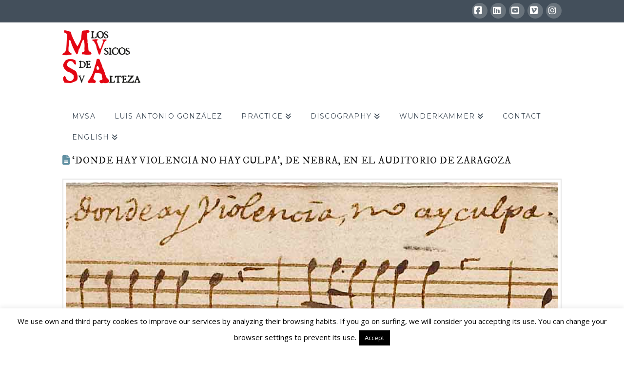

--- FILE ---
content_type: text/html; charset=utf-8
request_url: https://www.google.com/recaptcha/api2/anchor?ar=1&k=6Lcp9agZAAAAAHXy9NYFcRrJEx596GZmF6ZbKNDo&co=aHR0cHM6Ly93d3cubG9zbXVzaWNvc2Rlc3VhbHRlemEuY29tOjQ0Mw..&hl=en&v=PoyoqOPhxBO7pBk68S4YbpHZ&size=invisible&anchor-ms=20000&execute-ms=30000&cb=b8gslg6zu8e
body_size: 48875
content:
<!DOCTYPE HTML><html dir="ltr" lang="en"><head><meta http-equiv="Content-Type" content="text/html; charset=UTF-8">
<meta http-equiv="X-UA-Compatible" content="IE=edge">
<title>reCAPTCHA</title>
<style type="text/css">
/* cyrillic-ext */
@font-face {
  font-family: 'Roboto';
  font-style: normal;
  font-weight: 400;
  font-stretch: 100%;
  src: url(//fonts.gstatic.com/s/roboto/v48/KFO7CnqEu92Fr1ME7kSn66aGLdTylUAMa3GUBHMdazTgWw.woff2) format('woff2');
  unicode-range: U+0460-052F, U+1C80-1C8A, U+20B4, U+2DE0-2DFF, U+A640-A69F, U+FE2E-FE2F;
}
/* cyrillic */
@font-face {
  font-family: 'Roboto';
  font-style: normal;
  font-weight: 400;
  font-stretch: 100%;
  src: url(//fonts.gstatic.com/s/roboto/v48/KFO7CnqEu92Fr1ME7kSn66aGLdTylUAMa3iUBHMdazTgWw.woff2) format('woff2');
  unicode-range: U+0301, U+0400-045F, U+0490-0491, U+04B0-04B1, U+2116;
}
/* greek-ext */
@font-face {
  font-family: 'Roboto';
  font-style: normal;
  font-weight: 400;
  font-stretch: 100%;
  src: url(//fonts.gstatic.com/s/roboto/v48/KFO7CnqEu92Fr1ME7kSn66aGLdTylUAMa3CUBHMdazTgWw.woff2) format('woff2');
  unicode-range: U+1F00-1FFF;
}
/* greek */
@font-face {
  font-family: 'Roboto';
  font-style: normal;
  font-weight: 400;
  font-stretch: 100%;
  src: url(//fonts.gstatic.com/s/roboto/v48/KFO7CnqEu92Fr1ME7kSn66aGLdTylUAMa3-UBHMdazTgWw.woff2) format('woff2');
  unicode-range: U+0370-0377, U+037A-037F, U+0384-038A, U+038C, U+038E-03A1, U+03A3-03FF;
}
/* math */
@font-face {
  font-family: 'Roboto';
  font-style: normal;
  font-weight: 400;
  font-stretch: 100%;
  src: url(//fonts.gstatic.com/s/roboto/v48/KFO7CnqEu92Fr1ME7kSn66aGLdTylUAMawCUBHMdazTgWw.woff2) format('woff2');
  unicode-range: U+0302-0303, U+0305, U+0307-0308, U+0310, U+0312, U+0315, U+031A, U+0326-0327, U+032C, U+032F-0330, U+0332-0333, U+0338, U+033A, U+0346, U+034D, U+0391-03A1, U+03A3-03A9, U+03B1-03C9, U+03D1, U+03D5-03D6, U+03F0-03F1, U+03F4-03F5, U+2016-2017, U+2034-2038, U+203C, U+2040, U+2043, U+2047, U+2050, U+2057, U+205F, U+2070-2071, U+2074-208E, U+2090-209C, U+20D0-20DC, U+20E1, U+20E5-20EF, U+2100-2112, U+2114-2115, U+2117-2121, U+2123-214F, U+2190, U+2192, U+2194-21AE, U+21B0-21E5, U+21F1-21F2, U+21F4-2211, U+2213-2214, U+2216-22FF, U+2308-230B, U+2310, U+2319, U+231C-2321, U+2336-237A, U+237C, U+2395, U+239B-23B7, U+23D0, U+23DC-23E1, U+2474-2475, U+25AF, U+25B3, U+25B7, U+25BD, U+25C1, U+25CA, U+25CC, U+25FB, U+266D-266F, U+27C0-27FF, U+2900-2AFF, U+2B0E-2B11, U+2B30-2B4C, U+2BFE, U+3030, U+FF5B, U+FF5D, U+1D400-1D7FF, U+1EE00-1EEFF;
}
/* symbols */
@font-face {
  font-family: 'Roboto';
  font-style: normal;
  font-weight: 400;
  font-stretch: 100%;
  src: url(//fonts.gstatic.com/s/roboto/v48/KFO7CnqEu92Fr1ME7kSn66aGLdTylUAMaxKUBHMdazTgWw.woff2) format('woff2');
  unicode-range: U+0001-000C, U+000E-001F, U+007F-009F, U+20DD-20E0, U+20E2-20E4, U+2150-218F, U+2190, U+2192, U+2194-2199, U+21AF, U+21E6-21F0, U+21F3, U+2218-2219, U+2299, U+22C4-22C6, U+2300-243F, U+2440-244A, U+2460-24FF, U+25A0-27BF, U+2800-28FF, U+2921-2922, U+2981, U+29BF, U+29EB, U+2B00-2BFF, U+4DC0-4DFF, U+FFF9-FFFB, U+10140-1018E, U+10190-1019C, U+101A0, U+101D0-101FD, U+102E0-102FB, U+10E60-10E7E, U+1D2C0-1D2D3, U+1D2E0-1D37F, U+1F000-1F0FF, U+1F100-1F1AD, U+1F1E6-1F1FF, U+1F30D-1F30F, U+1F315, U+1F31C, U+1F31E, U+1F320-1F32C, U+1F336, U+1F378, U+1F37D, U+1F382, U+1F393-1F39F, U+1F3A7-1F3A8, U+1F3AC-1F3AF, U+1F3C2, U+1F3C4-1F3C6, U+1F3CA-1F3CE, U+1F3D4-1F3E0, U+1F3ED, U+1F3F1-1F3F3, U+1F3F5-1F3F7, U+1F408, U+1F415, U+1F41F, U+1F426, U+1F43F, U+1F441-1F442, U+1F444, U+1F446-1F449, U+1F44C-1F44E, U+1F453, U+1F46A, U+1F47D, U+1F4A3, U+1F4B0, U+1F4B3, U+1F4B9, U+1F4BB, U+1F4BF, U+1F4C8-1F4CB, U+1F4D6, U+1F4DA, U+1F4DF, U+1F4E3-1F4E6, U+1F4EA-1F4ED, U+1F4F7, U+1F4F9-1F4FB, U+1F4FD-1F4FE, U+1F503, U+1F507-1F50B, U+1F50D, U+1F512-1F513, U+1F53E-1F54A, U+1F54F-1F5FA, U+1F610, U+1F650-1F67F, U+1F687, U+1F68D, U+1F691, U+1F694, U+1F698, U+1F6AD, U+1F6B2, U+1F6B9-1F6BA, U+1F6BC, U+1F6C6-1F6CF, U+1F6D3-1F6D7, U+1F6E0-1F6EA, U+1F6F0-1F6F3, U+1F6F7-1F6FC, U+1F700-1F7FF, U+1F800-1F80B, U+1F810-1F847, U+1F850-1F859, U+1F860-1F887, U+1F890-1F8AD, U+1F8B0-1F8BB, U+1F8C0-1F8C1, U+1F900-1F90B, U+1F93B, U+1F946, U+1F984, U+1F996, U+1F9E9, U+1FA00-1FA6F, U+1FA70-1FA7C, U+1FA80-1FA89, U+1FA8F-1FAC6, U+1FACE-1FADC, U+1FADF-1FAE9, U+1FAF0-1FAF8, U+1FB00-1FBFF;
}
/* vietnamese */
@font-face {
  font-family: 'Roboto';
  font-style: normal;
  font-weight: 400;
  font-stretch: 100%;
  src: url(//fonts.gstatic.com/s/roboto/v48/KFO7CnqEu92Fr1ME7kSn66aGLdTylUAMa3OUBHMdazTgWw.woff2) format('woff2');
  unicode-range: U+0102-0103, U+0110-0111, U+0128-0129, U+0168-0169, U+01A0-01A1, U+01AF-01B0, U+0300-0301, U+0303-0304, U+0308-0309, U+0323, U+0329, U+1EA0-1EF9, U+20AB;
}
/* latin-ext */
@font-face {
  font-family: 'Roboto';
  font-style: normal;
  font-weight: 400;
  font-stretch: 100%;
  src: url(//fonts.gstatic.com/s/roboto/v48/KFO7CnqEu92Fr1ME7kSn66aGLdTylUAMa3KUBHMdazTgWw.woff2) format('woff2');
  unicode-range: U+0100-02BA, U+02BD-02C5, U+02C7-02CC, U+02CE-02D7, U+02DD-02FF, U+0304, U+0308, U+0329, U+1D00-1DBF, U+1E00-1E9F, U+1EF2-1EFF, U+2020, U+20A0-20AB, U+20AD-20C0, U+2113, U+2C60-2C7F, U+A720-A7FF;
}
/* latin */
@font-face {
  font-family: 'Roboto';
  font-style: normal;
  font-weight: 400;
  font-stretch: 100%;
  src: url(//fonts.gstatic.com/s/roboto/v48/KFO7CnqEu92Fr1ME7kSn66aGLdTylUAMa3yUBHMdazQ.woff2) format('woff2');
  unicode-range: U+0000-00FF, U+0131, U+0152-0153, U+02BB-02BC, U+02C6, U+02DA, U+02DC, U+0304, U+0308, U+0329, U+2000-206F, U+20AC, U+2122, U+2191, U+2193, U+2212, U+2215, U+FEFF, U+FFFD;
}
/* cyrillic-ext */
@font-face {
  font-family: 'Roboto';
  font-style: normal;
  font-weight: 500;
  font-stretch: 100%;
  src: url(//fonts.gstatic.com/s/roboto/v48/KFO7CnqEu92Fr1ME7kSn66aGLdTylUAMa3GUBHMdazTgWw.woff2) format('woff2');
  unicode-range: U+0460-052F, U+1C80-1C8A, U+20B4, U+2DE0-2DFF, U+A640-A69F, U+FE2E-FE2F;
}
/* cyrillic */
@font-face {
  font-family: 'Roboto';
  font-style: normal;
  font-weight: 500;
  font-stretch: 100%;
  src: url(//fonts.gstatic.com/s/roboto/v48/KFO7CnqEu92Fr1ME7kSn66aGLdTylUAMa3iUBHMdazTgWw.woff2) format('woff2');
  unicode-range: U+0301, U+0400-045F, U+0490-0491, U+04B0-04B1, U+2116;
}
/* greek-ext */
@font-face {
  font-family: 'Roboto';
  font-style: normal;
  font-weight: 500;
  font-stretch: 100%;
  src: url(//fonts.gstatic.com/s/roboto/v48/KFO7CnqEu92Fr1ME7kSn66aGLdTylUAMa3CUBHMdazTgWw.woff2) format('woff2');
  unicode-range: U+1F00-1FFF;
}
/* greek */
@font-face {
  font-family: 'Roboto';
  font-style: normal;
  font-weight: 500;
  font-stretch: 100%;
  src: url(//fonts.gstatic.com/s/roboto/v48/KFO7CnqEu92Fr1ME7kSn66aGLdTylUAMa3-UBHMdazTgWw.woff2) format('woff2');
  unicode-range: U+0370-0377, U+037A-037F, U+0384-038A, U+038C, U+038E-03A1, U+03A3-03FF;
}
/* math */
@font-face {
  font-family: 'Roboto';
  font-style: normal;
  font-weight: 500;
  font-stretch: 100%;
  src: url(//fonts.gstatic.com/s/roboto/v48/KFO7CnqEu92Fr1ME7kSn66aGLdTylUAMawCUBHMdazTgWw.woff2) format('woff2');
  unicode-range: U+0302-0303, U+0305, U+0307-0308, U+0310, U+0312, U+0315, U+031A, U+0326-0327, U+032C, U+032F-0330, U+0332-0333, U+0338, U+033A, U+0346, U+034D, U+0391-03A1, U+03A3-03A9, U+03B1-03C9, U+03D1, U+03D5-03D6, U+03F0-03F1, U+03F4-03F5, U+2016-2017, U+2034-2038, U+203C, U+2040, U+2043, U+2047, U+2050, U+2057, U+205F, U+2070-2071, U+2074-208E, U+2090-209C, U+20D0-20DC, U+20E1, U+20E5-20EF, U+2100-2112, U+2114-2115, U+2117-2121, U+2123-214F, U+2190, U+2192, U+2194-21AE, U+21B0-21E5, U+21F1-21F2, U+21F4-2211, U+2213-2214, U+2216-22FF, U+2308-230B, U+2310, U+2319, U+231C-2321, U+2336-237A, U+237C, U+2395, U+239B-23B7, U+23D0, U+23DC-23E1, U+2474-2475, U+25AF, U+25B3, U+25B7, U+25BD, U+25C1, U+25CA, U+25CC, U+25FB, U+266D-266F, U+27C0-27FF, U+2900-2AFF, U+2B0E-2B11, U+2B30-2B4C, U+2BFE, U+3030, U+FF5B, U+FF5D, U+1D400-1D7FF, U+1EE00-1EEFF;
}
/* symbols */
@font-face {
  font-family: 'Roboto';
  font-style: normal;
  font-weight: 500;
  font-stretch: 100%;
  src: url(//fonts.gstatic.com/s/roboto/v48/KFO7CnqEu92Fr1ME7kSn66aGLdTylUAMaxKUBHMdazTgWw.woff2) format('woff2');
  unicode-range: U+0001-000C, U+000E-001F, U+007F-009F, U+20DD-20E0, U+20E2-20E4, U+2150-218F, U+2190, U+2192, U+2194-2199, U+21AF, U+21E6-21F0, U+21F3, U+2218-2219, U+2299, U+22C4-22C6, U+2300-243F, U+2440-244A, U+2460-24FF, U+25A0-27BF, U+2800-28FF, U+2921-2922, U+2981, U+29BF, U+29EB, U+2B00-2BFF, U+4DC0-4DFF, U+FFF9-FFFB, U+10140-1018E, U+10190-1019C, U+101A0, U+101D0-101FD, U+102E0-102FB, U+10E60-10E7E, U+1D2C0-1D2D3, U+1D2E0-1D37F, U+1F000-1F0FF, U+1F100-1F1AD, U+1F1E6-1F1FF, U+1F30D-1F30F, U+1F315, U+1F31C, U+1F31E, U+1F320-1F32C, U+1F336, U+1F378, U+1F37D, U+1F382, U+1F393-1F39F, U+1F3A7-1F3A8, U+1F3AC-1F3AF, U+1F3C2, U+1F3C4-1F3C6, U+1F3CA-1F3CE, U+1F3D4-1F3E0, U+1F3ED, U+1F3F1-1F3F3, U+1F3F5-1F3F7, U+1F408, U+1F415, U+1F41F, U+1F426, U+1F43F, U+1F441-1F442, U+1F444, U+1F446-1F449, U+1F44C-1F44E, U+1F453, U+1F46A, U+1F47D, U+1F4A3, U+1F4B0, U+1F4B3, U+1F4B9, U+1F4BB, U+1F4BF, U+1F4C8-1F4CB, U+1F4D6, U+1F4DA, U+1F4DF, U+1F4E3-1F4E6, U+1F4EA-1F4ED, U+1F4F7, U+1F4F9-1F4FB, U+1F4FD-1F4FE, U+1F503, U+1F507-1F50B, U+1F50D, U+1F512-1F513, U+1F53E-1F54A, U+1F54F-1F5FA, U+1F610, U+1F650-1F67F, U+1F687, U+1F68D, U+1F691, U+1F694, U+1F698, U+1F6AD, U+1F6B2, U+1F6B9-1F6BA, U+1F6BC, U+1F6C6-1F6CF, U+1F6D3-1F6D7, U+1F6E0-1F6EA, U+1F6F0-1F6F3, U+1F6F7-1F6FC, U+1F700-1F7FF, U+1F800-1F80B, U+1F810-1F847, U+1F850-1F859, U+1F860-1F887, U+1F890-1F8AD, U+1F8B0-1F8BB, U+1F8C0-1F8C1, U+1F900-1F90B, U+1F93B, U+1F946, U+1F984, U+1F996, U+1F9E9, U+1FA00-1FA6F, U+1FA70-1FA7C, U+1FA80-1FA89, U+1FA8F-1FAC6, U+1FACE-1FADC, U+1FADF-1FAE9, U+1FAF0-1FAF8, U+1FB00-1FBFF;
}
/* vietnamese */
@font-face {
  font-family: 'Roboto';
  font-style: normal;
  font-weight: 500;
  font-stretch: 100%;
  src: url(//fonts.gstatic.com/s/roboto/v48/KFO7CnqEu92Fr1ME7kSn66aGLdTylUAMa3OUBHMdazTgWw.woff2) format('woff2');
  unicode-range: U+0102-0103, U+0110-0111, U+0128-0129, U+0168-0169, U+01A0-01A1, U+01AF-01B0, U+0300-0301, U+0303-0304, U+0308-0309, U+0323, U+0329, U+1EA0-1EF9, U+20AB;
}
/* latin-ext */
@font-face {
  font-family: 'Roboto';
  font-style: normal;
  font-weight: 500;
  font-stretch: 100%;
  src: url(//fonts.gstatic.com/s/roboto/v48/KFO7CnqEu92Fr1ME7kSn66aGLdTylUAMa3KUBHMdazTgWw.woff2) format('woff2');
  unicode-range: U+0100-02BA, U+02BD-02C5, U+02C7-02CC, U+02CE-02D7, U+02DD-02FF, U+0304, U+0308, U+0329, U+1D00-1DBF, U+1E00-1E9F, U+1EF2-1EFF, U+2020, U+20A0-20AB, U+20AD-20C0, U+2113, U+2C60-2C7F, U+A720-A7FF;
}
/* latin */
@font-face {
  font-family: 'Roboto';
  font-style: normal;
  font-weight: 500;
  font-stretch: 100%;
  src: url(//fonts.gstatic.com/s/roboto/v48/KFO7CnqEu92Fr1ME7kSn66aGLdTylUAMa3yUBHMdazQ.woff2) format('woff2');
  unicode-range: U+0000-00FF, U+0131, U+0152-0153, U+02BB-02BC, U+02C6, U+02DA, U+02DC, U+0304, U+0308, U+0329, U+2000-206F, U+20AC, U+2122, U+2191, U+2193, U+2212, U+2215, U+FEFF, U+FFFD;
}
/* cyrillic-ext */
@font-face {
  font-family: 'Roboto';
  font-style: normal;
  font-weight: 900;
  font-stretch: 100%;
  src: url(//fonts.gstatic.com/s/roboto/v48/KFO7CnqEu92Fr1ME7kSn66aGLdTylUAMa3GUBHMdazTgWw.woff2) format('woff2');
  unicode-range: U+0460-052F, U+1C80-1C8A, U+20B4, U+2DE0-2DFF, U+A640-A69F, U+FE2E-FE2F;
}
/* cyrillic */
@font-face {
  font-family: 'Roboto';
  font-style: normal;
  font-weight: 900;
  font-stretch: 100%;
  src: url(//fonts.gstatic.com/s/roboto/v48/KFO7CnqEu92Fr1ME7kSn66aGLdTylUAMa3iUBHMdazTgWw.woff2) format('woff2');
  unicode-range: U+0301, U+0400-045F, U+0490-0491, U+04B0-04B1, U+2116;
}
/* greek-ext */
@font-face {
  font-family: 'Roboto';
  font-style: normal;
  font-weight: 900;
  font-stretch: 100%;
  src: url(//fonts.gstatic.com/s/roboto/v48/KFO7CnqEu92Fr1ME7kSn66aGLdTylUAMa3CUBHMdazTgWw.woff2) format('woff2');
  unicode-range: U+1F00-1FFF;
}
/* greek */
@font-face {
  font-family: 'Roboto';
  font-style: normal;
  font-weight: 900;
  font-stretch: 100%;
  src: url(//fonts.gstatic.com/s/roboto/v48/KFO7CnqEu92Fr1ME7kSn66aGLdTylUAMa3-UBHMdazTgWw.woff2) format('woff2');
  unicode-range: U+0370-0377, U+037A-037F, U+0384-038A, U+038C, U+038E-03A1, U+03A3-03FF;
}
/* math */
@font-face {
  font-family: 'Roboto';
  font-style: normal;
  font-weight: 900;
  font-stretch: 100%;
  src: url(//fonts.gstatic.com/s/roboto/v48/KFO7CnqEu92Fr1ME7kSn66aGLdTylUAMawCUBHMdazTgWw.woff2) format('woff2');
  unicode-range: U+0302-0303, U+0305, U+0307-0308, U+0310, U+0312, U+0315, U+031A, U+0326-0327, U+032C, U+032F-0330, U+0332-0333, U+0338, U+033A, U+0346, U+034D, U+0391-03A1, U+03A3-03A9, U+03B1-03C9, U+03D1, U+03D5-03D6, U+03F0-03F1, U+03F4-03F5, U+2016-2017, U+2034-2038, U+203C, U+2040, U+2043, U+2047, U+2050, U+2057, U+205F, U+2070-2071, U+2074-208E, U+2090-209C, U+20D0-20DC, U+20E1, U+20E5-20EF, U+2100-2112, U+2114-2115, U+2117-2121, U+2123-214F, U+2190, U+2192, U+2194-21AE, U+21B0-21E5, U+21F1-21F2, U+21F4-2211, U+2213-2214, U+2216-22FF, U+2308-230B, U+2310, U+2319, U+231C-2321, U+2336-237A, U+237C, U+2395, U+239B-23B7, U+23D0, U+23DC-23E1, U+2474-2475, U+25AF, U+25B3, U+25B7, U+25BD, U+25C1, U+25CA, U+25CC, U+25FB, U+266D-266F, U+27C0-27FF, U+2900-2AFF, U+2B0E-2B11, U+2B30-2B4C, U+2BFE, U+3030, U+FF5B, U+FF5D, U+1D400-1D7FF, U+1EE00-1EEFF;
}
/* symbols */
@font-face {
  font-family: 'Roboto';
  font-style: normal;
  font-weight: 900;
  font-stretch: 100%;
  src: url(//fonts.gstatic.com/s/roboto/v48/KFO7CnqEu92Fr1ME7kSn66aGLdTylUAMaxKUBHMdazTgWw.woff2) format('woff2');
  unicode-range: U+0001-000C, U+000E-001F, U+007F-009F, U+20DD-20E0, U+20E2-20E4, U+2150-218F, U+2190, U+2192, U+2194-2199, U+21AF, U+21E6-21F0, U+21F3, U+2218-2219, U+2299, U+22C4-22C6, U+2300-243F, U+2440-244A, U+2460-24FF, U+25A0-27BF, U+2800-28FF, U+2921-2922, U+2981, U+29BF, U+29EB, U+2B00-2BFF, U+4DC0-4DFF, U+FFF9-FFFB, U+10140-1018E, U+10190-1019C, U+101A0, U+101D0-101FD, U+102E0-102FB, U+10E60-10E7E, U+1D2C0-1D2D3, U+1D2E0-1D37F, U+1F000-1F0FF, U+1F100-1F1AD, U+1F1E6-1F1FF, U+1F30D-1F30F, U+1F315, U+1F31C, U+1F31E, U+1F320-1F32C, U+1F336, U+1F378, U+1F37D, U+1F382, U+1F393-1F39F, U+1F3A7-1F3A8, U+1F3AC-1F3AF, U+1F3C2, U+1F3C4-1F3C6, U+1F3CA-1F3CE, U+1F3D4-1F3E0, U+1F3ED, U+1F3F1-1F3F3, U+1F3F5-1F3F7, U+1F408, U+1F415, U+1F41F, U+1F426, U+1F43F, U+1F441-1F442, U+1F444, U+1F446-1F449, U+1F44C-1F44E, U+1F453, U+1F46A, U+1F47D, U+1F4A3, U+1F4B0, U+1F4B3, U+1F4B9, U+1F4BB, U+1F4BF, U+1F4C8-1F4CB, U+1F4D6, U+1F4DA, U+1F4DF, U+1F4E3-1F4E6, U+1F4EA-1F4ED, U+1F4F7, U+1F4F9-1F4FB, U+1F4FD-1F4FE, U+1F503, U+1F507-1F50B, U+1F50D, U+1F512-1F513, U+1F53E-1F54A, U+1F54F-1F5FA, U+1F610, U+1F650-1F67F, U+1F687, U+1F68D, U+1F691, U+1F694, U+1F698, U+1F6AD, U+1F6B2, U+1F6B9-1F6BA, U+1F6BC, U+1F6C6-1F6CF, U+1F6D3-1F6D7, U+1F6E0-1F6EA, U+1F6F0-1F6F3, U+1F6F7-1F6FC, U+1F700-1F7FF, U+1F800-1F80B, U+1F810-1F847, U+1F850-1F859, U+1F860-1F887, U+1F890-1F8AD, U+1F8B0-1F8BB, U+1F8C0-1F8C1, U+1F900-1F90B, U+1F93B, U+1F946, U+1F984, U+1F996, U+1F9E9, U+1FA00-1FA6F, U+1FA70-1FA7C, U+1FA80-1FA89, U+1FA8F-1FAC6, U+1FACE-1FADC, U+1FADF-1FAE9, U+1FAF0-1FAF8, U+1FB00-1FBFF;
}
/* vietnamese */
@font-face {
  font-family: 'Roboto';
  font-style: normal;
  font-weight: 900;
  font-stretch: 100%;
  src: url(//fonts.gstatic.com/s/roboto/v48/KFO7CnqEu92Fr1ME7kSn66aGLdTylUAMa3OUBHMdazTgWw.woff2) format('woff2');
  unicode-range: U+0102-0103, U+0110-0111, U+0128-0129, U+0168-0169, U+01A0-01A1, U+01AF-01B0, U+0300-0301, U+0303-0304, U+0308-0309, U+0323, U+0329, U+1EA0-1EF9, U+20AB;
}
/* latin-ext */
@font-face {
  font-family: 'Roboto';
  font-style: normal;
  font-weight: 900;
  font-stretch: 100%;
  src: url(//fonts.gstatic.com/s/roboto/v48/KFO7CnqEu92Fr1ME7kSn66aGLdTylUAMa3KUBHMdazTgWw.woff2) format('woff2');
  unicode-range: U+0100-02BA, U+02BD-02C5, U+02C7-02CC, U+02CE-02D7, U+02DD-02FF, U+0304, U+0308, U+0329, U+1D00-1DBF, U+1E00-1E9F, U+1EF2-1EFF, U+2020, U+20A0-20AB, U+20AD-20C0, U+2113, U+2C60-2C7F, U+A720-A7FF;
}
/* latin */
@font-face {
  font-family: 'Roboto';
  font-style: normal;
  font-weight: 900;
  font-stretch: 100%;
  src: url(//fonts.gstatic.com/s/roboto/v48/KFO7CnqEu92Fr1ME7kSn66aGLdTylUAMa3yUBHMdazQ.woff2) format('woff2');
  unicode-range: U+0000-00FF, U+0131, U+0152-0153, U+02BB-02BC, U+02C6, U+02DA, U+02DC, U+0304, U+0308, U+0329, U+2000-206F, U+20AC, U+2122, U+2191, U+2193, U+2212, U+2215, U+FEFF, U+FFFD;
}

</style>
<link rel="stylesheet" type="text/css" href="https://www.gstatic.com/recaptcha/releases/PoyoqOPhxBO7pBk68S4YbpHZ/styles__ltr.css">
<script nonce="AKJzNf72_kvtntO8MMuZ9A" type="text/javascript">window['__recaptcha_api'] = 'https://www.google.com/recaptcha/api2/';</script>
<script type="text/javascript" src="https://www.gstatic.com/recaptcha/releases/PoyoqOPhxBO7pBk68S4YbpHZ/recaptcha__en.js" nonce="AKJzNf72_kvtntO8MMuZ9A">
      
    </script></head>
<body><div id="rc-anchor-alert" class="rc-anchor-alert"></div>
<input type="hidden" id="recaptcha-token" value="[base64]">
<script type="text/javascript" nonce="AKJzNf72_kvtntO8MMuZ9A">
      recaptcha.anchor.Main.init("[\x22ainput\x22,[\x22bgdata\x22,\x22\x22,\[base64]/[base64]/[base64]/bmV3IHJbeF0oY1swXSk6RT09Mj9uZXcgclt4XShjWzBdLGNbMV0pOkU9PTM/bmV3IHJbeF0oY1swXSxjWzFdLGNbMl0pOkU9PTQ/[base64]/[base64]/[base64]/[base64]/[base64]/[base64]/[base64]/[base64]\x22,\[base64]\x22,\[base64]/BsOfwpfCn8O0wrkGw6FBakzDr8KNGDZuwoDCnMOzwpnDpMKXwr1JwqHDuMOywqIHw4XCjMOxwrfCtsOtbhk2WTXDi8KPN8KMdA7DuBs7EWPCtwtSw6fCrCHCq8OIwoIrwp4bZkhbfcK7w54VAUVawqXCnC4rw53Dk8OJeghZwro3w6zDqMOIFsOFw4HDim8Iw6/DgMO3L2PCksK4w5fCuSoPB0Zqw5B+JMKMWh/[base64]/DmcKww7BYEcKRwpzCgzFPf8OEw77DnnfCtAcxw5slwpIOAsKEeXw9wo3DkcOUHUF6w7USw5nDritMw6HChBYWSTXCqz48ZsKpw5TDlUF7BsOQS1AqMsONLgsyw5zCk8KxKSvDm8OWwrTDsBAGwr/DssOzw6IYw6LDp8OTMcOrDi1SwpLCqy/[base64]/Diyo8woV9wo1VwpNCwrLDmHbDv3rCmWVPw6zCncOhwpnDmWPCqsOlw7XDq2vCjRLChzfDksOLeEjDnhLDr8OUwo/[base64]/[base64]/[base64]/Ct8KUwoIxdFTDjMKDw4nCicKdPi1gw4zDgcK6U3XDv8OnwqDDgcOGw6vDuMOww6xPw6fDlMOVT8OSTcOkRyXDt1vCoMK1YATCvcOwwqHDhsOFN2EwG3Qkw7Vjwodnw6dhwqt/C2bCoWjDvR3CkE88fcOtPh47wrctwpXDuyLCicOdwopeYMKSYwbDpTnCtsKWcVLCq1zCmTAafMO4XVQNQH/DtsOVw60FwoUJe8OMwoHCll/DjMOyw5YPwozClkDDlDwRRhDCgHkEcsKIEcKACcOjXsOOPcOkZGrDnsKmF8OLw7PDucKUHcKHw5xHB3XCkFHDgQrCg8Osw417FG3CjTHCr3h+wr5Kw59lw4VnP1MBwr8bJcO1w7x5wpJeNHPCssOmw57Dq8OzwoYcTT/DtDkeIMODdcOcw64LwpnCjsOVGcOOw6HDk1TDh1PCvELCsmDDvsKsIV3DuzhCElnDhcOLwo7Ds8KfwqHCtsOgwqjDtTF8TBRkwprDtzpOR1gNEmMbZMOgwrLCuxciwqXDoRhNwqJ1YcK/PsOZwofClcO4QgfDj8KxLRgFwovDucKRXS8xw4J0f8OSwqvDt8KtwpMpw4x3w6/CnsKPSsOEJnM7MMOqwrhVwrTCnMKOd8OjwpbDnW3DrsK7bMKjEcKWw6g1w7HDhTRgw67DgMKRw4zDhFTDtcO8YMKWHjNzPC4mWB5iwpVTfMKLK8OFw6nCpsKFw4fDpzHCt8KcJ0LCm3bCn8OpwrVsOhkUwpp7w5Aew4nClMO/w7vDj8KxUMOjC3U6w7NQwrhKwr5Nw7HDhMO7ShLCtsKvb2TCgWjDjDfDhMKbwpLDocOPFcKGSMOcw6MVEMOMccKgw5Zwdl7DoHTDvcO/w7jDrGM0BMKHw4dJTVgfZwIrw5fClw3Co34EdFrDtX7DnMK2wo/[base64]/w4nCn8ONw5ZCwrZNwrHCocOfDsKYw4R3SC7DvMOvDMOzwrk5w6ASw6nDrMOKwo1IwozCvMKZwr53w4XDgsOpw43CicK+w7Z/[base64]/wr5lEngMw6k/GsOIw6LDmD5ZPcKRdsKRKcKIw5jDmcOtHsKQB8KFw7PCjS7DnF/Clz/Ck8O+wo3DucKgMHXDvF9GXcOhwq/[base64]/CiGJ9w4jDsHzCh1bDlmsdwp/[base64]/[base64]/Dt8OAw5JLCis3w74Dwq7ChMKHScOiw7kbw4HDiUfDpcKCwrDDgsOTfsOpUMOjw4LDrsKjQ8K7b8KKwpfDgzrDhVrCrVRNPwLDj8Okwp/DgxrCsMOzwox8w6fCuXAZw4bDmCE6csKRe2PCs2bDtifChSDCncO5w5IGQMO2YcK9H8O2JcKew4HDkcKmw6x+w4gnw7lfVkXDqFDDnsKXT8O3w6snw7DDr37DjcOmMn8/JcO7NcKUC2jCssOcFxpcL8KgwpkNClPCngp5wocZKMK2BC90w5jDuw/DoMODwrFQDMOJwpPCmlgmw6NoDcOaFA/CuH3DsF0XLyjChcOEw7HDsDYBIUMtPMOYwpwWwp16w5HDkE0OIT/CrB7Di8KRQA7Dk8OjwqUhw7cOwo47wqpDXsK7bWZZNsOIwqTCqS4+w6XDssO2wpNFX8K6d8OBw6QfwoPCjxvChsK3w67CgcO4wr9Vw5rDtcKVaRd2w7vChsKEw4oYX8OTDQ0Ew4A7SkfDkcOQw6ROXMOoUgRKw6PCr38/XEdpLsOrwpbDl0VOw5snUMKzAMOfw47Dmk/CsHPCqcObDsK2V2jCgsOpwqvCnkwkwrR/w5MONsKQwpMURDfCmhV/RBcRVsKjwqDDtj9UfHIpwobCk8K0aMOSwoTDg3/DqkbCtcOvwrUASRdvw6w9EsKZP8ODw5vDo1krIMKPwp1UTMOfwq/DuwrDknLChFwhcsOpwpErwpNXwrdafkHCl8OxV2YKF8K0elsDwoIjFUzCj8KAwq09ZcOVwrgbwoPDgcKQw6gMw7nDrRzCjcOzwpsPw5PDl8Kewrxdwrw/[base64]/DiBFIVwUAwq3DtizCpcOPw6/CsMOpw7BXNcKIwqw4ESsCwrB3w4UOwpfDmUALwofClBAXOsO5worCt8KWS1TCrMOWNcOBRsKFGxk8YEXDscKUR8KFw5luw6HCl14Iwqgrwo7ClcOBej5DailZwo3DtynDpHjCtGbCn8ODRsK7wrHCszzDncKPXgHDmQUvw4M3WMO/wrTDnsOJLsKGwqzCp8KfL1vCnTfDlDHDp33DrhR2woI/RMO/ZsO+w4oiZsKWwrLCpsO9wqgVFVTDv8OZH1cZKsOWO8OSViTCj1/Ci8OVw6kUN13DgQBhwo1FTMOGXnpcwoPCgcONM8KpwpjCmyN/EMO4cnRGfsO1WmPDi8KVQinDp8KbwqQeNcK9wrDCpsOue3pURiXDogoGS8KuMy/DkcORw6DCqsOWNcO3w6VHVMOIYMKhSTA2Cj3DmjBtw5t0wpLDh8OTJcOPTcOwAl50ZEXCsyBYw7XCrEfDlA97f3ttw451UMKSw7V9YFvCk8OWO8OjRcOfCMOQd3VXc1/DpEnDpMOmW8KXYcOow4XDoRHCu8KlawY5CEDDnsK9UQhTEEsVP8K0w6XDjhLClBXDtgo+wqd9wrXChCXCpDBlWcOew7bCtGfDucKYLxHCpT8/wozDosKAwq5Bw6ZrQsK6wrrDgcOCCWBMYB7CkD4Owo0fwp1CAMKSw5TCtcOJw7MZw5oDUT4AZEfCkMK9Dh7DncK/[base64]/[base64]/Ck8KRwrTDqGnCtTbChMKuwqEcw7guwrlHwq8Mwp/ChCswAsKWdMKrw5nDoQd1w6BXwqsJFsOWwo/ClgzCucKcJ8O9eMOTwoTDuE3Dsi58wpLClsOyw7oDw6NCw4vCqsKXQF7DjFd1Ik/CnBnCqyLCmxNABybClsKNdxlww5fDmljDpMOKWMKqSXllZcOaRMKaw57CoXHCjMKHN8Oxw7rCvsORw5JZel/CrsKyw7QPw4zDmsKdO8KWccKywrXDrsOvwrUce8OyfcKxUsOAwoYEwoEhGGhmBjXDjcK8VFjDvMOhw7pbw4PDvMKuYWzDrnZzwpnColsfOU0CcMK+ecKeRWpyw7/CrFhmw6zDhAB4I8KPR1HDlMO4wqZiwocRwr13w6jDnMKpwqHDoFDCsmVPw5dOaMOrTDPDvcONdcOCCQzDjiEzw7HCt0zCtsOnw6jCigNBXCLCvMKyw4xDUsKUw41jwoTDqnjDvh8Jw4g5w5MmwpbDjgNQw44yGcKgfC1EeWHDvMODYg/CisOEwrApwqVfw6zCp8OYw4Qpb8O/wrAEZxvDtMKew4Y5wosIW8OuwrsHHcKRwrTCqljDoWvChsOqwotnWXlzw5glWcKQWiIbwpcuTcOxwqrDsj9tP8KtbcKMVMKdHMOPNgvDsFTDjMKsYsK7B0Btw7xEIDzDq8KgwpsYacK1K8KKw7nDuB3ChRHCqgREA8KVNMKTwrDCtn/[base64]/DhisyKMOWwqV0w4TCuX5kZ8OzwrthwpTDjcKBwqhHwo8uFTRjw7wnMwrDoMKBwo4Iw6nDvQcLwrQYEC5KXmXCmUB4wqHDgsKQc8KfA8OlUyHCo8K7w7bDjsKnw7pawrZ0MT3CiT3DgwhPwqbDrmMAD07DsRlBXh90w6bDlcKsw7JZw63DlsOqFsO2RcK4JMKAZkh4wp/CggvClivCpx/CpnbCj8KFDMO0UEo7EG9PF8Oaw4pxw49kR8K8wrLDtm0BPhQGw6HCvxsPZhvCvC9qwpfCu0QhBcKYNMK1woPDglJNwrwzw5PDgcKpwozCvhwhwoFXwrM7wr3DvDxyw7gcQw4awq0/HsOawrvDsEU1w40ECsOlw4vCvsOVwoXCnUxcFSUQMD7DnMK7eQTCqT14ZMKhPcOcwr1owoLDl8O3G0NHR8KGI8O7S8OywpYVwo7DosKiEMKvMMOiw70oRn5Ew58owrVAfz0tMHrCrsKHeU/CicKdwp/CnUvDoMKPw5rCqTUXXkELw4fDsMOHK0sgw7NENCgCBwPDkAoCwpbCrcO0Pmc4Qk4qw6HCoyzCvx3CjsK8wo3DvhkXwoVgw4ZHFsOsw5fDhERdwr8AKkxIw6R5A8OHIQ/Dpzolw5tEw7zCtnp/[base64]/[base64]/[base64]/CgMOCSXTDucO1YMKtwrTDvFtmHcK0wrk7XcODw5hER8K7CMKVf25zwqzDlMOrwqvCjGMSwohVw7vCsR/[base64]/w7/Cs8OresK0aUNBwrXClsOiK8K9YsKmYzfDvUjCtMKiwpLCl8O1MyxNw7fCrsORwr1xw6PChsOkwozDisKiJE3DomDChk7CoHfCg8KiPW7DuWknQsOaw6I5OcOcbMORw74ww67Dp3bDuhk/w6rCr8O8w6UYWsOyG2QQYcOmXEbCohLDkMOHLAsfYsKfZD4Aw6dveHXDhX8BMm7Ck8OnwoAmd0XCjVXCt0zDiw4Tw7ZVwp3DsMKdwpvCqMKNwqDDvUXCq8O6DR/Cv8KufsK/[base64]/CulsMw5ArEcOTfcO3w6HCnQDDgUoqM8O3wqt8V8Oxw7zDn8OIwq58dnwDwpPDs8OxYRJtbT/[base64]/CuMOVw4LDt8ONw4tZK1Z/[base64]/Ci3dYwqELwqrCoE9tBFjDilXCs8K/w55bw51WQMKtwo7DpCDDncKXw54Ew6TCicOWwrbClj/Dg8K3w6M0bMOycAPCk8OHw5lVR09Ww6oqY8Oww5HCpl3Dp8O8w4DClgrCmMOKcXTDjWzCuSPClwptb8KXOMKJbMKkWMKbw4REZ8KyU207woRPOcKPwofDkx8RN1lTT0Myw7bDtsKfw4YQT8K0DgFMLgV+RsOuAW8CdRplCFdzwqQAa8OPw4UWwrrCjcO/[base64]/DksK9CB/[base64]/Dqz4nw4VtbizDiR8VLmrCosKTDcOaw4TCg04uw5UJw5gcwqbDlC4Ewp3Dg8K/w7Z/[base64]/DrsKTeMOqKsKyw48awrpvMMKTJzU1w57CvmBCw7bCiG8WwpPDig3Cu3Uwwq3CqMO7wql/AQHDgsKQwq8tP8O2ccKGw7RSM8OmHxUGKWjCusKgXcOVZ8KrPScEScODI8OHYGBmGhXDhsOSwoJ+bMOPYEc2EzF9w7rCrsKwX33DsHTDsyvChXjCpMKRwqtpJcOHwpfDiBHCjcOXEDrCpg9HYTBtFcKibsK0BzHDvQcFw61dCwLDncKdw6/DlsOsDQkpw5nDkWkRaBfCt8OnwpXCpcOqwp3Cm8KDw7XCgsOjw4RDRVfCm8Kvb0MeA8OAw7Qgw6TDicKIw7vDpU/ClcKbwrPCs8KawpgNZsOHB3PDlMOtWsO3R8Kcw5DCow9Hwq13wpMwRsKCVAnDpcONwr/Ctl/[base64]/DksK+w6/[base64]/DgDxeBcO8fRnCksOcw5JSJgFmwq8awqQxVQnCjMK3D31aMjIEwoPCvMKvCXHDvCTDonUKF8OqUsK7wokTwpHCmsOTw5HChsOaw4c+BcKfwp92GcOZw4fCkkTCtcOwwrzCpX5Iw57Cvk/CrXbCnMO8f2PDhnlbwqvCqFUgwpDDmMKSwoXDvR3Cu8O+w7FywqLCgUjDusKzATkDw6LCky7Dq8KWJsKGWcOJaiHCj28yRcKEUcK2NUvCp8Oow7dEPErDmB0gasKZw4/DoMOEBsOIZsK/FsOvw7DDvBLDkAHCoMKdZsK4wqRAwrHDpyZeKkbDmhXCnXwMTFFCw5/DplzCqcK5ciHCpsO/RcKIU8KhTz/Ci8K/w6TDksKrDTTCiWPDq0wXw43CusKow4PCmsKxwod5bgTDucKew619EcOiw6bDgUnDjsONwofCi2ZbSsKSwq0yCcOiwqTCt3wmDlnCoHt6w4rCg8K1w7ggBxDDiwslw5zCrUtaPWLCpnk3Q8OHwo9eIsKcRhF1w53ClMKpw77DjcO/w7LDqFHDj8KLwpjCukjDtcOZwrDDncKZw6NVBjHDmcKPw7/Du8OYIhZlPm3Dn8Kfwo0xWcORUsK6w5twf8Kew71jwrnCrcOhw7fDq8KBwpDCn1PDniPCtXTDhsO8dcK5QMOuMMOdwpjDmcOxAlDChHo4wpYKwpI3w7TCvMOdwol7wqPDq1cdbWYJwqwow5DDkFXCtgVTwobCpglcFlnDnFdjwq/CuxLCi8OlZk84QMOZw4XCr8Ktw585G8Ksw5PCuAPClB7DvXIZw7pIZ0Evwp5qwrIDw6MtFMK7ZD/DlcKBZw7DiHbChwfDvMOmFCcyw4rDhMONVh/DpsKCXcKbwr8YdcOqw6w5QFpEWAkEwrbCt8OtZsO5w6bDj8KiRsOJw7MXG8OZE1XCvG/DrWDCo8KQwo/CthUawokYLsKcKcO4L8KYBcOlfDvDmsKKwpIRBCvDhytIw7LCiA1dw7laaGFFw7Muw5pjw4bCrcKefsKETTYHw5gQOsKEwrDCtsOPal7CtE8Mw5Ymw4PDo8OvOWrDk8OMNFjCqsKCwrvCqMKzw5DCsMKTWsOVD0PDj8K/JMKRwq4IZDHDl8OGwpUBZMKVwqLDhxQvesOgdsKQwp/CrMKZOzLCq8OwOsKBw7DDnCTCuAHDvcO+NgUEwofDucOUegFNw5lnwo0XEcOawoBjHsKvwpPDhxvChhQ9McKOw6nDsnxCw5/CgnxWw7dhwrMXwrMDOFTDjhrCnnfChcOIfsO/NMK9w5nDicKKwr41wpDDi8KTP8Osw6x8w7FTSQY1IxU7woTCiMKJDBzDucK3VMKsD8KjBHfDpsO0wpzDq10EUiPCisK2XMOKw4kIUzDDk2hKwrPDmTTCglHDmMOsT8OuUHrDtjrCtTHDjMOBwozCjcOOwoLDsGNzwpzDt8KAI8OHw6xuXMK+QsKUw6MYX8KqwqliccK/w7DCnQcVKgfDs8OFbyxgwrR8w7TCvMKVGcK/wrlfw6bCscOfEnkHAsOHPsO7w5XCnWfDu8KSw6bCo8KsIcO+wo3Ch8OrPhjDvsOnNcO1w5IIJBMGO8OKw7dhH8OcwqbClQ7CmMK6agvDrHLDjMKOKcKNw6PDhsK0wpVHw7hfw60xw4QqwpvDhWRxw7/Dm8OddEhMw5gdwqhKw649w6stHcKUwpXCnzx6NcOSK8Ovw5zCkMKmfTfDvkjCj8OBRcKYZEvDp8ORwojDv8OOSEnDtEE2woMCw5HChHFUwpIub1nDj8OFKMOIwpnDjRgAwqA/BzrChiTClCMHeMOYBRjDtBPDlE3Di8KDWMK5NWTDnMOQQwYlcsKVW3LCs8KaasOMaMOtwqdmNQXDtMKQWcO/S8OhwqvDksKTwpnDrDLCvF0aOsOIYmbDvsKpwqcOw4rCjcKuwqHCpSQdw58CwobCgEHDiQtSF21sGsOXwoLDtcOEB8OLSsOKU8OMRnNceTBqBsO3woNNQjrDhcKHwqLCpFF7w6nDqH0WKcK4fTzCisOCw6XDtcK/TxFiTMKrLGDDrC4+w4LCh8KGMMOQw5XCszzCuwrDuVDDkwHCl8ONw7PDosKFw50CwqDDhW3Dt8KiZCJHw6Ecwq3DlMOzwq/CqcOCwox6wr/Dn8KlNW7CjWPCiXl2C8KjGMO3RmpCHlXDjgA9wqM1w7LDt0gVwqoyw5U6DxLDrMKNw5/DmMOMaMObEMOVaFDDoE3CqxPCoMKUMXHCnMKYTzIHwpzDomHClMK2wrjDmTPCiDl5wq1dQcKaYEokwr0sJiLCo8Kvw7w9w7c/[base64]/JMOKThnCmio/Ji8awpfDilEuf0M8RMKMXsKEw70yw4dnTcKtPyjDkkXDsMOBUEzDnyN8GsKHwpPCrnfDvsKDw51tRxbCl8OswoDDqUUow7vCq03Dn8O9w4rCtSXDmVLDh8Kkw4h/[base64]/Cv0dywrMmw5zCuBLDpsOEwp8db8O2HSLCkU4IalLDhcOVLsKMw7ZhXHHCrgEICcOow7DCocK2w6/CgcKxwpjChMOyBRPCusKoU8Kywq/CiR5kHMOfw5vCuMKAwqvCpRvDlMOAOhN6ZcOtFMKidQBiecOjPBnCtMKkDwECw6UYIxpTwqnCvMOiw4LDhsODRzBhwr09wrc+w5LDsC4swpUfwrHCu8OzYsKJw4jDjnrCnsKpJTs1J8K6w4HCgicAOD/ChyLDmRgRwpHDnsK1OQvCp0gYNMOYwpjDq3fDvcOUwrxDwoFfdWFxLiNIwovCksOUwrlZDj/DukTDvcKzw5/DqwfCq8OTZxnCksKvGcKQWsOrwr3CpAvCt8KMw4DCtCbDoMOfw5/DlcOaw7RJw7MfasO1QQ7CgcKfwoXCgGzCo8Kaw4HDlw8nFMOnw5rDkg/Cpl7Ci8OoDEjDvBnCkcOQYGzCmEMpVMKZwo/Dti8/agvCosKow74Kfl0yw4DDtzvDj15fBkd0w6HCugczbEtvEwzCl3Bcw6LDon7CuRzDssKkwprDplUmw6hsTsOzw5PDk8Kcwp7DuF4Kw6hVw4vDr8K0JEQfwqDDscOywobCuQLCtcOaITRIwqFifzYsw4HDpD8iw6dEw7AVQsO/VXU6w7J2I8OAw7gvD8KxwoLDmcO+wpAyw7TCk8OISMKww5DDv8OqF8OKSMKOw7Y9wrXDohdpO1XCohIgBhrDjMOCwpTDnsO5w5vChsObwo/DvEpewqbCmMKBw6PDiBd1AcOgYjgoVRbDgRLDpBrCp8KVaMKmfSVIU8Oaw7l0CsOQC8OawpgoN8KtwobDtcKHwq4PR1AeIS97wrnCkSkIM8Obel/DscKbTFLDiXLCnMOuw4sxw6LDkMOlwrQnU8Kvw488wrrDok7CqcOdw5o1ZMOaYgfDgMOyShhpwoZLWE3ClsKVw7jDscOjwqsDRMKQPicIw6QDwq5Mw7bDtHgjFcODw5XDpsODw6HCm8ORwqHDiAY0woDCtcObw6haU8K8w49VwovDoj/Ct8K/wpTCtlMtw61lwoXCsBHCkMKAwqV8PMOawp7DvMKnXx/CiCdtwp/[base64]/CtRh8A8KTw717wpcVf8OMKsO6wr87C0oAQcKewprCmXfCmgQkw5Zkw4/CpsKFwqh7RUnCjVJxw45awpLDssKmUFk/wq/DhHIUADIJw5nDhMKxN8OMw5HCvcOxwr3DqcKDwqIGwrN8HilSSsO2wp/[base64]/EWbCnMOmwp4BwoRxwoEzwq/CgzXDkMOweCjDlmkAAxXCl8OGw7fDgsK2NU91w7zCtsObwoVMw7cMw4AEMhnDlGvDlMOTwqPDssKawqsew7bChhjCgTRrwqbCksKbXxx6w44uw7jCiH83csOMecO5UsORbMOtwqPCpWbDg8Kww4/Do3A6D8KNHMOuBWvDnC1hRcKzC8K1woHDrCMeBzzCkMKWwoPDmsKGwrg8HxbDrA3CiXA7H2s4wo5KIsKuw7LDi8KUw5/CvsOEw5rCqsOlOsKew7QMK8KcOlM+ZkPCr8Onw7EOwqIIwoUBb8K3wozDu15ewqh5bn1Uw6tHwptjXcOaVMObw6vCs8Ovw4tDw5TCsMO6worDoMO6f2rDtyXDlk0lLwkhN1/CocKWTcKGfMOZFcKmDMKyYcKpIMKuw6PDpityUMKXVTgNw5XCmB/Cr8OOwrHCoWPDvhs9wp0Gwo/Cuhs1wp7CvcOlwo7DrWXCgELDtj7Dh34/[base64]/[base64]/CumzCkWEpw4Njw6LDuiUdV8OpasKub8Kbw71TD25PbwbDtMOoWl0vwoPCmFXCuQHCmcOxQsOuw5EUwodGwrsTw5/Cl37CsAZ6RxszQSbCuhfDu0HDnDppPMO2wqlww6zDs1LCk8K0w6XDrsK2PhTCrMKcw6AQwqrClsK7wqopdcKZfMOTwr/[base64]/[base64]/[base64]/wp1CwpdjbRbCpRvDrWNqwqTCgMKow5zDuU9IwqQ2Pw3DiEjDu8KKf8KvwoXCmCLDoMOIw4gFw6Eywq5SJ2jCjG12JsO1wpMoWG/Dm8Olw5Zsw6J/[base64]/CqF0jw6xmw78RwqHDicKUw5nCnzJLw6QfKsKBF8OUaMOxSsKMSEnCjyNLXAJOw6DCjsO1YMOEDirDlMOuacO+w7FpwrPCr2vDhcOBwqPCqA/ChsK/[base64]/[base64]/DjcKqD8Opwo43w7Aad8O5w7cFXAhAEsKca8K6w5PDs8OlBsOvWkfDsG1jBAE8XHRZw6rCqcO2M8KLO8Kww7LDtCvCjF/Coxl5wo93w67DuU8+Iw9IAMO+aRhgw5bCqULCscKyw4JfwpDCgMKfw4jCjMKSw5cZwofCtmNrw7vCmMOgw4DCosOyw63CqhVUwoZ0w5LCl8KWwqvDjBzDj8KFw48ZSC4YC33DiXFRdCrDtgLDrBFGd8ODwqLDvHDDkW5EOcODw6dNFMKhHi/CmsK/wohrB8OiIjbCj8O1w7nDg8ORwrzCtC7CmU8yfAs1w5rDucOnGMK7Y1RDAcOPw4ZYw5rCnsO/wq7DlsKmwqfCjMK1Nl/Cp3odwq0Ow7jDkcKffDHDuThAwoQHw4bClcOkw7TCjQwxwqzDkh0zwq4tDwHDhcOww4HCj8OEUxxFeDdFwpLCksOOAHDDhUZNw5jCrUlowo/Dp8Kibm7Cn0DCiTnCiH3CtMKMQsOTwp8+GMO4Y8O9w7hLXMKYwpA8PsKjw6JgZRfDkMKwSsOCw5FXwoV4M8K+wpTDg8ORw4HCoMObWRloIl1AwqpIV1TCnk59w5zDgX4qc2PDh8KMNzQKJF/Ds8OGw5c4w7LDuEbDgm/[base64]/Do8OHJGvCtUHCpMOPfDzDkwrDi8Oawp4gwqfDssOzNULDrxU2NnjDoMOmwqbDp8OLwp1ETcO7ZMKOwphfADQXIcOJwoV8w4NQC1kHLjMLU8O2w5FIUzJRUnrCnsK7B8K9wqnCiWHDmsOhVh/[base64]/DpE1rwqzDoVjDicKffgrDrsKVwo7DnMOIwpw+wqhNCWEWFS1xAcOmw6o4RAgLwrtvB8KxwpzDo8K0cRDDosK0w79HNSDCny0zw5ZZwplZP8K/wqvCu3cyYcOYwo0dwrrDnTHCu8KGCMO/[base64]/QG7DsTcNSMORwpnClMKnwp0FwpQIwpJMwqdAwpc/[base64]/Dk8Otw6PCrFI6VcOvLsKlQVRSwqnCuMK2dcKmfcKCOWocwrDCtwMrYiorwq7DiRLDu8Ozw5fDtX/[base64]/CvMKvV0UhIcKzwqzDsgJTwr1SFsKVQ8OIIjrCj3JcC3TCtTdqw5cbe8K2NMKNw7zDr17Cmj/DssKrXMOdwpXCkW/[base64]/K8OQw5Ugwr/ChsKOIMOOw6IHw6kjZsOWb0XCnMOxwo5Uw6vCp8K1wqnDnsOPDAHDjMKCZgzCnnHCrRjCqMKDw50USMOXT2hlIxV4FU8vw7XCniwHw5/DjWXDscOkwpodw4nCkEkQOiTDl0E4J0bDuTUpw7oNBBXClcOxwrTCqRxnw6ghw5zDn8Kbwo/Ch1jCq8OEwopQwqXDocOBa8KbJj0Uw5gtNcKaecKzaiZZIMKmwp/[base64]/wodEwp0pw6/CoyTCi2XCuFrChwcFw45AGsKpwrJBdSFDAAY6w6FbwrA3w77CmWh6TMK9L8K/e8OVwr/ChkBjS8OrwovCt8Ohw7rClcKwwo7Dsl1ew4AMKgvDisKmw7BlVsKpX1E2wrMvYMKlwrTCiG9KwpbCmWTCg8OBw400S27DnsKHwo8CaA/[base64]/SMKNI8KWw6DDv8KCw4hNSm/[base64]/[base64]/[base64]/DlcKCCcKCwp8dw67CicOnw6TCpcOrFGLDocODGHPDn8Kbw53CpcKcElLCnsOwLMKdw7Fwwq/CpcKEEhPDokNSaMK/wr/CoB7Cl3haTVbCqsOWAVHCkmXCh8OLEjEaOGHDugDCucKAZlLDmXLDtcOWeMOzw5pQw5TDncOKwqlcw6XDtwNtw7nCvhbCuRTDo8KLw7gKaDPClsKUw4DCmCzDr8KgKcOCwpkQEcOFJHfDuMKoworDqmrDsW9IwrpFM1k9NU8GwqM8wqXCqH96NcK/w5hYdsK7wqvCqsOpwqfDryxLwr42w4dUw6t2Un7ChDNLBcO1wprDvwPDhkVDJWHCmMOTTcOow5TDmGjChk1pw587wq3CuizDt0fCs8OaCsOiwrY3JVjCscOxEMKLTsKSW8O6fMO/DsO5w4HDsV1qw6treg8LwqVXw5gya0NgLsKMLMKsw7zChcKraHrDrC1FUBrDiQrCkn/CuMOATMKQUmHDtxBBY8K1w4bDncKDw5InVh9NwrUaPQrDg2gtwrMdw7J0wrrCkybDpMONwp/DhQPDunRCwqvDscK7Z8O2GWbDu8OZw5s6wrnCvEMPTsKVKcKzwpI/w4YmwqYRX8K9U2QOwo3DpMKcw4TCuk/[base64]/[base64]/DgcKWw7pRwoLCkGUuPcO+w7RPAjXDlFB4wq3ChcOhM8KtYcK7w45CVMOmw7rCtMOhw4JNMcKIworDnF9gQcKGwrrCtl/Cm8KTZHJOYsOEFcK/[base64]/[base64]/CunLCtwPDuH3DrcKPEcO0w4FXLMOxOEvDvMOPw7rDrVAmbcOXwqLDhyzCim9iNcKZcFLDosKKVCrCvTfDoMKcAMO5wpJTNA/CkSTChRpLw4DDknDDnMOGwpJTGjhMbDpqEFk1KMOsw7oNX1LClMOuw5HDg8KQw7TCjT/Cv8Kaw6vDr8KDw5ZTcCrDilMFwpbDocOeU8OKw4LDgAbDnk9Kw5UgwqJKUMK+wpDCmcOWEz1wJCfDmhNTwrXCo8KXw7h/NmbDtlc+w7ZFXcOvwrbCsUM5w5VJdcONwpQFwrQMeQhTw4w5dQMNKxHCiMONw7www5XDlHRMAMKoRcOCwr9XLhrCnyQkw54lFcOFwpt7PU/DpcOxwoYMZlAzw6jCtwsvASJaw6JeSsO6U8OSGSFTRsO5egfCmSjDvCF1Ah8HSsODw6DCp29Ew75iJkQrwoVTP0bChCXCl8OMOhtYNcO9OcKbw54Mw7PCocOzcXZKwp/Dnnwpw5oLH8ObcjAbZhcHcsKuw5rDq8OAwoTCmsO9w6RVwoZUexvDp8OAXUrClm1ewr9heMKuwrbCiMKdw4fDqMO8wooCwpUPwrPDpMKcKcOmwrbDq1BoZDHCgMOaw6xPwo4+wpcewqnCryARQRxAAUJvfcO8CMKbcMKmwoDDrMK/asOZwotdwrh+wrcUJhnDsDgfSxnCrB/Ct8KBw5bCpGtVdsO/[base64]/CuxlGw6tYecOJVAZeasOOLsO/w6PCqAzCuVM8JmXChMONI09XE3F/w4HDoMOtH8OXw5Igw64IXFF5ZMOCaMOqw6zCusKlDcKTwr02w7XDvGzDh8Ofw47Ctngow7dfw4zDocKpNjcwRMKfPMKTLMO6w45zwqwpBzzDtk8MaMOxwo8VwpbDhTvChzfCqj/CuMOSw5TCiMOyQkwHecOnwrPDjMOpw5rCtsK1A2zCiHTDhcOaUMK4w7JzwpXCjMOHwqZ+w6BAdygPw7DCksORBsOxw41cwqzDsnfClg3CosONw4fDmMOzdMKxwq0ywoXClcO/woFvwprCuAnDohTDiXMWwrXCpVPCvCIzb8KsRMKmwoR8w5PDlMOAcsKyFH1vbsO/w4jDncONw7bDn8Kyw77ChcOEO8KnVx3Dn1PDl8ORwpHCu8K/[base64]/wqsEcC7Dr3fCkl3DmhPDmzhEw7dyHMO1woJnw5sFShjCosO7FcOPw7jDmXTCjw5aw67Ct3bDug/DucKmw6DCr2kYcW/CqsOvwrlAw4hlLsKMbFPCmsKew7fDpQEsXSrDg8Obwq17KGrDssK5wqt1wq/CusOhcWBLWsK9w5NowoTDjcOnecKzw5HCssOTw6RYX1lKw4HClQ7CosKlwrTDpcKPL8OIwrfCkmBuwprCh34YwpXCvUo3w6spw53DmFkcw6kjw47CksKZJjfDrXDDnhzCikdHw57DvhbCvQHCsGrDpMK4w5vCggUmS8Ovw4zDpjMWw7XDjh/Cg37DhsKmQcOYRF/CqcKQw47Cqj7CqAQ1w4Mawp3DpcKmVcKaA8O0KMOjwpR0wqxgwoMEwoAIw67DqwrDr8KDwqLDh8Kjw7rDo8Ktw5tIFHPDhVxxw6kbacOWwqtDUMO6fjtdwrkOw4F/[base64]/Dmn7DqxZKDjdlw7TDsmfDk17ChMKdWG/[base64]/[base64]/ClMOMwrkMw7vCr8K0wo/DgsKPGsOvw7MSQUlpfsKNT2XCjkfCuT7Dp8KleUwFw7t9wrEjwq7Cl25jw5PCpsK4woUINMOawpHDjzYrwr54aE/[base64]/wqBzKMOYwoXDikXCscOTQMO1Al/DqRAXw6/CrmvDtGoKw5VtSgNCfToUw7p2eBNYw6bDgyt4LsOEXcKbKwZNEBTDqMOwwoRQwpnCu04OwqHDuGxFS8K3csOgN2DDrWPCosKuRMOVw6rDqMOmXMO7F8KXJEYHwrJpw6XCkQZkKsOOw6oiw5/ChsKoFXPDlsOowrAiMGrCiXxcworDug7DicO2A8OoK8OecsODDzzDnkF+TcKncsOmwqvDgEpSC8O5wrh0Pi7Cp8KfwqrDnMO+Cm1gwoTCjH/Dvxl5w6o6w4pbwpnCshFlw5AIw7FGw77CgMOXwrRfMBxRB3MiDWXCmHvClMOawrc4w4NtIcKbwpFHTC5Dw4AEw4jDrMOywpt0BnPDoMKsCcO8T8K6w7zCrMKnBknDhQcqJsK5XMOJw53CoGJzKhwnQMODd8K/WMK2w55ww7DCmMOUFX/Ch8Kjwo1cwpQsw7TCk2Inw7UAVTw8w4HCl3opOWwew7/DngsIa1DDu8KiShnDt8OZwo4PwohUfsO8IARHfcO4Alh4wrNjwrs0wr/DrsOqwp4IKCRCwrdbNcORw4LCg2JhUj9Pw68lNHfCs8OJwqhHwqtfwqrDvcKtw5oIwpRAw4fDt8KBw77Cr0jDvcKrfjBrGUZwwotcw6dRVsODw7jDrlweIgrChsOWwotTwohzd8K6w64wZS/CnV5Ow5gyw43Cr3DDnXgvwpjDpSrChSfCrMKDw48sFVobw5k9asKrf8KWwrDCjFzCn0rCiD3DmMKvw5/Dl8OLJcO2B8OVwrllwos1SmFNP8KZIsKCwpMNJVtjNHR/ZMKvaGh6US7DgsKNwpsmwr0HCBHDucO8eMOVIMK3w6TDt8K/[base64]/DucOUwrHDozHDkcK5PsOaVWhnO3DCjBPCn8K9KMKHAMKWPVYwH3tSw747wqbCrcKoCcK0BcKcw7Ukej10wpdXFhPDkgt7SVTCtBXDksK/w5/[base64]/w5PCgAXDh8K2V2fDnsOmwoHCo38/wpbCpMKGdcO4wr/DlmAEbinCpcKXwrTCl8KoZRpbaAQudsKqwrfCj8K9w7/CnEzDmRjDhMOew6nDtUotb8OuZsOkRFFJScOZw6I5woA7Zm3Cu8OqUThONsK3w6PCrAhBwqpwLERgdnDCojvCvsKAw4nDrsOsOwrDjcKIw5PDhcK0NBBKNF/CvsOIbF/CtwUTwrFsw61aNU7DtsOYw4ZfGXY7BcKmw5lMM8Kxw4IoKGl6CAnDm0MJfsOrwqVRwpfCoGXCrcOkwp94bsKGSlBMAAgJwrTDpMOMeMKww5DDjCZ1em/Chjc5wqpswrXCrVxaSg4ww5zCoTUMKGdgCcKgLsK9w5hmw73CnBXCo0MPw6nCmj0tw5fDmzFeG8KKwrdAw6/CnsOGwobDqMORBcKvwpfDuUEtw6dgw45oCMKrJMK+wr1qV8Ovwqxkwo0Hf8KRw50IQA\\u003d\\u003d\x22],null,[\x22conf\x22,null,\x226Lcp9agZAAAAAHXy9NYFcRrJEx596GZmF6ZbKNDo\x22,0,null,null,null,1,[21,125,63,73,95,87,41,43,42,83,102,105,109,121],[1017145,391],0,null,null,null,null,0,null,0,null,700,1,null,0,\[base64]/76lBhn6iwkZoQoZnOKMAhmv8xEZ\x22,0,0,null,null,1,null,0,0,null,null,null,0],\x22https://www.losmusicosdesualteza.com:443\x22,null,[3,1,1],null,null,null,1,3600,[\x22https://www.google.com/intl/en/policies/privacy/\x22,\x22https://www.google.com/intl/en/policies/terms/\x22],\x22vR75xLTAIy1YdCExP7U7uMJlSKzOZ9V38WJUwWUt+QI\\u003d\x22,1,0,null,1,1769025580337,0,0,[187,221,198,105],null,[59],\x22RC-cawiAzv308KAUA\x22,null,null,null,null,null,\x220dAFcWeA7FF4sautBqpzWNe11P8ebdJv3rHv4_XQrOZLBDnfdsOw2I0ZdAyweBF4_GeysZau-eIniu6NWB7BnH-pvMBmAkq3wgQA\x22,1769108380363]");
    </script></body></html>

--- FILE ---
content_type: text/plain
request_url: https://www.google-analytics.com/j/collect?v=1&_v=j102&a=496463945&t=pageview&_s=1&dl=https%3A%2F%2Fwww.losmusicosdesualteza.com%2Fen%2Fdonde-hay-violencia-no-hay-culpa-de-nebra-en-el-auditorio-de-zaragoza%2F&ul=en-us%40posix&dt=%27DONDE%20HAY%20VIOLENCIA%20NO%20HAY%20CULPA%27%2C%20DE%20NEBRA%2C%20EN%20EL%20AUDITORIO%20DE%20ZARAGOZA%20-%20Los%20M%C3%BAsicos%20De%20Su%20Alteza&sr=1280x720&vp=1280x720&_u=IEBAAEABAAAAACAAI~&jid=1488245406&gjid=2125638262&cid=998642505.1769021979&tid=UA-73812110-1&_gid=41208952.1769021979&_r=1&_slc=1&z=797253234
body_size: -454
content:
2,cG-CV1VFBH8RF